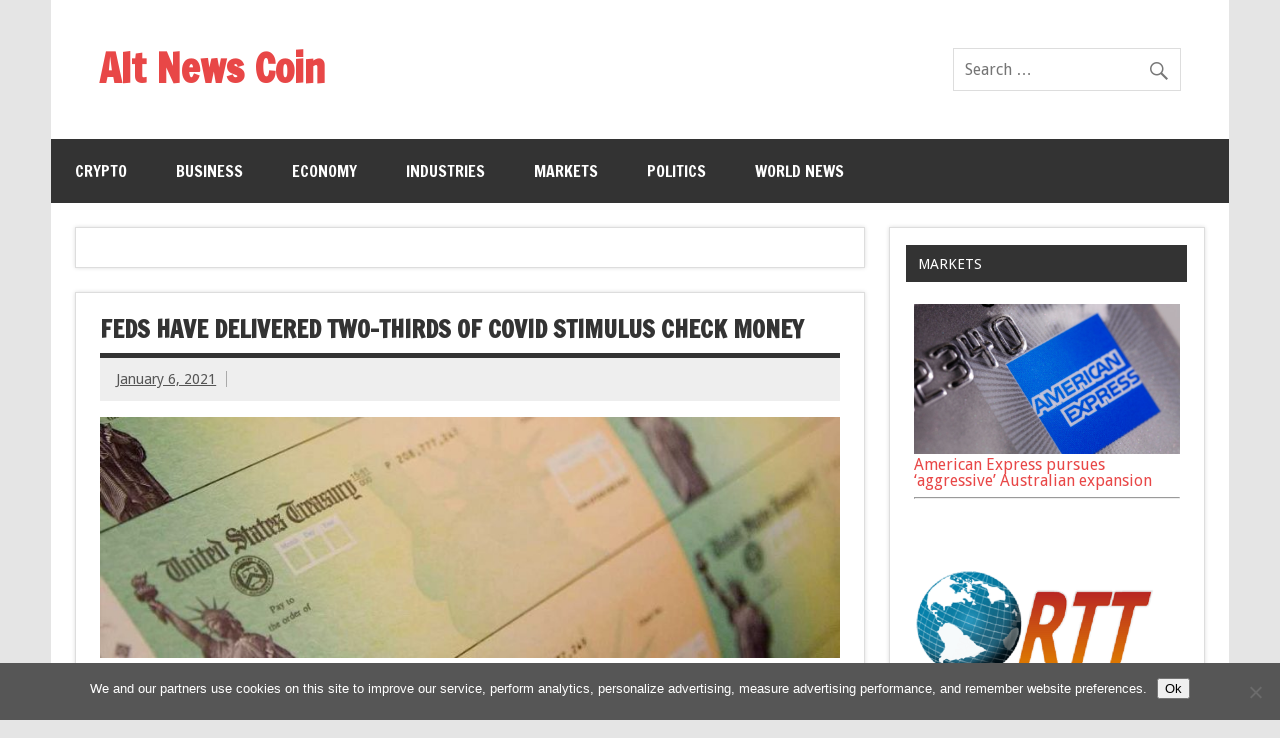

--- FILE ---
content_type: text/html; charset=utf-8
request_url: https://www.google.com/recaptcha/api2/aframe
body_size: 270
content:
<!DOCTYPE HTML><html><head><meta http-equiv="content-type" content="text/html; charset=UTF-8"></head><body><script nonce="VNRGyUoWkvXJOGfbxFoRwA">/** Anti-fraud and anti-abuse applications only. See google.com/recaptcha */ try{var clients={'sodar':'https://pagead2.googlesyndication.com/pagead/sodar?'};window.addEventListener("message",function(a){try{if(a.source===window.parent){var b=JSON.parse(a.data);var c=clients[b['id']];if(c){var d=document.createElement('img');d.src=c+b['params']+'&rc='+(localStorage.getItem("rc::a")?sessionStorage.getItem("rc::b"):"");window.document.body.appendChild(d);sessionStorage.setItem("rc::e",parseInt(sessionStorage.getItem("rc::e")||0)+1);localStorage.setItem("rc::h",'1768868533690');}}}catch(b){}});window.parent.postMessage("_grecaptcha_ready", "*");}catch(b){}</script></body></html>